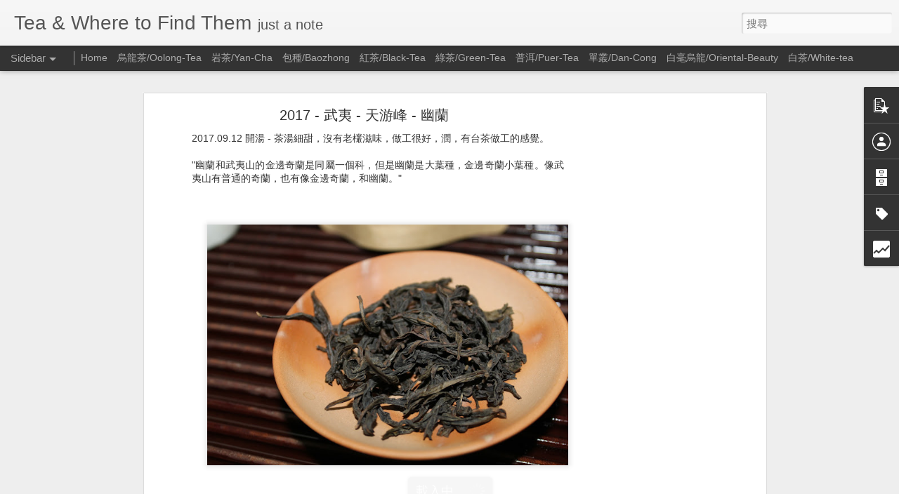

--- FILE ---
content_type: text/html; charset=UTF-8
request_url: http://tea.maple.tw/2017/09/2017_86.html
body_size: 5913
content:
<!DOCTYPE html>
<html class='v2' dir='ltr' lang='zh-HK' xmlns='http://www.w3.org/1999/xhtml' xmlns:b='http://www.google.com/2005/gml/b' xmlns:data='http://www.google.com/2005/gml/data' xmlns:expr='http://www.google.com/2005/gml/expr'>
<head>
<link href='https://www.blogger.com/static/v1/widgets/335934321-css_bundle_v2.css' rel='stylesheet' type='text/css'/>
<meta content='text/html; charset=UTF-8' http-equiv='Content-Type'/>
<meta content='blogger' name='generator'/>
<link href='http://tea.maple.tw/favicon.ico' rel='icon' type='image/x-icon'/>
<link href='http://tea.maple.tw/2017/09/2017_86.html' rel='canonical'/>
<link rel="alternate" type="application/atom+xml" title="Tea &amp; Where to Find Them - Atom" href="http://tea.maple.tw/feeds/posts/default" />
<link rel="alternate" type="application/rss+xml" title="Tea &amp; Where to Find Them - RSS" href="http://tea.maple.tw/feeds/posts/default?alt=rss" />
<link rel="service.post" type="application/atom+xml" title="Tea &amp; Where to Find Them - Atom" href="https://www.blogger.com/feeds/1183763061471243981/posts/default" />

<link rel="alternate" type="application/atom+xml" title="Tea &amp; Where to Find Them - Atom" href="http://tea.maple.tw/feeds/6282132596863812798/comments/default" />
<!--Can't find substitution for tag [blog.ieCssRetrofitLinks]-->
<link href='https://blogger.googleusercontent.com/img/b/R29vZ2xl/AVvXsEjoIu9mL9nNrpTHJ9EiOuQh9xLtcLbWad7CDvYPMjYca4C4his4BYiH0BnE0KKN3pFTECSV7wzxKpRnbEhIoD1fpzD6dE-1aXBZLo63P9T2iAfIgwxWgKG4doPgTJHHFDugdv-mkezTTgw/s640/2017-09-09+21.10.55+2017+%25E5%25A4%25A9%25E6%25B8%25B8+%25E5%25B9%25BD%25E8%2598%25AD.jpg' rel='image_src'/>
<meta content='http://tea.maple.tw/2017/09/2017_86.html' property='og:url'/>
<meta content='2017 - 武夷 - 天游峰 - 幽蘭' property='og:title'/>
<meta content='2017.09.12 開湯 - 茶湯細甜，沒有老欉滋味，做工很好，潤，有台茶做工的感覺。   &quot;幽蘭和武夷山的金邊奇蘭是同屬一個科，但是幽蘭是大葉種，金邊奇蘭小葉種。像武夷山有普通的奇蘭，也有像金邊奇蘭，和幽蘭。&quot;                         ' property='og:description'/>
<meta content='https://blogger.googleusercontent.com/img/b/R29vZ2xl/AVvXsEjoIu9mL9nNrpTHJ9EiOuQh9xLtcLbWad7CDvYPMjYca4C4his4BYiH0BnE0KKN3pFTECSV7wzxKpRnbEhIoD1fpzD6dE-1aXBZLo63P9T2iAfIgwxWgKG4doPgTJHHFDugdv-mkezTTgw/w1200-h630-p-k-no-nu/2017-09-09+21.10.55+2017+%25E5%25A4%25A9%25E6%25B8%25B8+%25E5%25B9%25BD%25E8%2598%25AD.jpg' property='og:image'/>
<title>Tea &amp; Where to Find Them: 2017 - 武夷 - 天游峰 - 幽蘭</title>
<meta content='!' name='fragment'/>
<meta content='dynamic' name='blogger-template'/>
<meta content='IE=9,chrome=1' http-equiv='X-UA-Compatible'/>
<meta content='initial-scale=1.0, maximum-scale=1.0, user-scalable=no, width=device-width' name='viewport'/>
<style id='page-skin-1' type='text/css'><!--
/*-----------------------------------------------
Blogger Template Style
Name: Dynamic Views
----------------------------------------------- */
/* Variable definitions
====================
<Variable name="keycolor" description="Main Color" type="color" default="#ffffff"
variants="#2b256f,#00b2b4,#4ba976,#696f00,#b38f00,#f07300,#d0422c,#f37a86,#7b5341"/>
<Group description="Page">
<Variable name="page.text.font" description="Font" type="font"
default="'Helvetica Neue Light', HelveticaNeue-Light, 'Helvetica Neue', Helvetica, Arial, sans-serif"/>
<Variable name="page.text.color" description="Text Color" type="color"
default="#333333" variants="#333333"/>
<Variable name="body.background.color" description="Background Color" type="color"
default="#EEEEEE"
variants="#dfdfea,#d9f4f4,#e4f2eb,#e9ead9,#f4eed9,#fdead9,#f8e3e0,#fdebed,#ebe5e3"/>
</Group>
<Variable name="body.background" description="Body Background" type="background"
color="#EEEEEE" default="$(color) none repeat scroll top left"/>
<Group description="Header">
<Variable name="header.background.color" description="Background Color" type="color"
default="#F3F3F3" variants="#F3F3F3"/>
</Group>
<Group description="Header Bar">
<Variable name="primary.color" description="Background Color" type="color"
default="#333333" variants="#2b256f,#00b2b4,#4ba976,#696f00,#b38f00,#f07300,#d0422c,#f37a86,#7b5341"/>
<Variable name="menu.font" description="Font" type="font"
default="'Helvetica Neue Light', HelveticaNeue-Light, 'Helvetica Neue', Helvetica, Arial, sans-serif"/>
<Variable name="menu.text.color" description="Text Color" type="color"
default="#FFFFFF" variants="#FFFFFF"/>
</Group>
<Group description="Links">
<Variable name="link.font" description="Link Text" type="font"
default="'Helvetica Neue Light', HelveticaNeue-Light, 'Helvetica Neue', Helvetica, Arial, sans-serif"/>
<Variable name="link.color" description="Link Color" type="color"
default="#009EB8"
variants="#2b256f,#00b2b4,#4ba976,#696f00,#b38f00,#f07300,#d0422c,#f37a86,#7b5341"/>
<Variable name="link.hover.color" description="Link Hover Color" type="color"
default="#009EB8"
variants="#2b256f,#00b2b4,#4ba976,#696f00,#b38f00,#f07300,#d0422c,#f37a86,#7b5341"/>
<Variable name="link.visited.color" description="Link Visited Color" type="color"
default="#009EB8"
variants="#2b256f,#00b2b4,#4ba976,#696f00,#b38f00,#f07300,#d0422c,#f37a86,#7b5341"/>
</Group>
<Group description="Blog Title">
<Variable name="blog.title.font" description="Font" type="font"
default="'Helvetica Neue Light', HelveticaNeue-Light, 'Helvetica Neue', Helvetica, Arial, sans-serif"/>
<Variable name="blog.title.color" description="Color" type="color"
default="#555555" variants="#555555"/>
</Group>
<Group description="Blog Description">
<Variable name="blog.description.font" description="Font" type="font"
default="'Helvetica Neue Light', HelveticaNeue-Light, 'Helvetica Neue', Helvetica, Arial, sans-serif"/>
<Variable name="blog.description.color" description="Color" type="color"
default="#555555" variants="#555555"/>
</Group>
<Group description="Post Title">
<Variable name="post.title.font" description="Font" type="font"
default="'Helvetica Neue Light', HelveticaNeue-Light, 'Helvetica Neue', Helvetica, Arial, sans-serif"/>
<Variable name="post.title.color" description="Color" type="color"
default="#333333" variants="#333333"/>
</Group>
<Group description="Date Ribbon">
<Variable name="ribbon.color" description="Color" type="color"
default="#666666" variants="#2b256f,#00b2b4,#4ba976,#696f00,#b38f00,#f07300,#d0422c,#f37a86,#7b5341"/>
<Variable name="ribbon.hover.color" description="Hover Color" type="color"
default="#AD3A2B" variants="#AD3A2B"/>
</Group>
<Variable name="blitzview" description="Initial view type" type="string" default="sidebar"/>
*/
/* BEGIN CUT */
{
"font:Text": "'Helvetica Neue Light', HelveticaNeue-Light, 'Helvetica Neue', Helvetica, Arial, sans-serif",
"color:Text": "#333333",
"image:Background": "#EEEEEE none repeat scroll top left",
"color:Background": "#EEEEEE",
"color:Header Background": "#F3F3F3",
"color:Primary": "#333333",
"color:Menu Text": "#FFFFFF",
"font:Menu": "'Helvetica Neue Light', HelveticaNeue-Light, 'Helvetica Neue', Helvetica, Arial, sans-serif",
"font:Link": "'Helvetica Neue Light', HelveticaNeue-Light, 'Helvetica Neue', Helvetica, Arial, sans-serif",
"color:Link": "#009EB8",
"color:Link Visited": "#009EB8",
"color:Link Hover": "#009EB8",
"font:Blog Title": "'Helvetica Neue Light', HelveticaNeue-Light, 'Helvetica Neue', Helvetica, Arial, sans-serif",
"color:Blog Title": "#555555",
"font:Blog Description": "'Helvetica Neue Light', HelveticaNeue-Light, 'Helvetica Neue', Helvetica, Arial, sans-serif",
"color:Blog Description": "#555555",
"font:Post Title": "'Helvetica Neue Light', HelveticaNeue-Light, 'Helvetica Neue', Helvetica, Arial, sans-serif",
"color:Post Title": "#333333",
"color:Ribbon": "#666666",
"color:Ribbon Hover": "#AD3A2B",
"view": "sidebar"
}
/* END CUT */

--></style>
<style id='template-skin-1' type='text/css'><!--
body {
min-width: 960px;
}
.column-center-outer {
margin-top: 46px;
}
.content-outer, .content-fauxcolumn-outer, .region-inner {
min-width: 960px;
max-width: 960px;
_width: 960px;
}
.main-inner .columns {
padding-left: 0;
padding-right: 310px;
}
.main-inner .fauxcolumn-center-outer {
left: 0;
right: 310px;
/* IE6 does not respect left and right together */
_width: expression(this.parentNode.offsetWidth -
parseInt("0") -
parseInt("310px") + 'px');
}
.main-inner .fauxcolumn-left-outer {
width: 0;
}
.main-inner .fauxcolumn-right-outer {
width: 310px;
}
.main-inner .column-left-outer {
width: 0;
right: 100%;
margin-left: -0;
}
.main-inner .column-right-outer {
width: 310px;
margin-right: -310px;
}
#layout {
min-width: 0;
}
#layout .content-outer {
min-width: 0;
width: 800px;
}
#layout .region-inner {
min-width: 0;
width: auto;
}
--></style>
<script src='//www.blogblog.com/dynamicviews/6e0d22adcfa5abea/js/thirdparty/jquery.js' type='text/javascript'></script>
<script src='//www.blogblog.com/dynamicviews/6e0d22adcfa5abea/js/thirdparty/jquery-mousewheel.js' type='text/javascript'></script>
<script src='//www.blogblog.com/dynamicviews/6e0d22adcfa5abea/js/common.js' type='text/javascript'></script>
<script src='//www.blogblog.com/dynamicviews/6e0d22adcfa5abea/js/languages/lang__zh_hk.js' type='text/javascript'></script>
<script src='//www.blogblog.com/dynamicviews/6e0d22adcfa5abea/js/sidebar.js' type='text/javascript'></script>
<script src='//www.blogblog.com/dynamicviews/6e0d22adcfa5abea/js/gadgets.js' type='text/javascript'></script>
<script src='//www.blogblog.com/dynamicviews/4224c15c4e7c9321/js/comments.js'></script>
<link href='https://www.blogger.com/dyn-css/authorization.css?targetBlogID=1183763061471243981&amp;zx=a240aa7c-9d78-4eed-b5bf-313339a1f188' media='none' onload='if(media!=&#39;all&#39;)media=&#39;all&#39;' rel='stylesheet'/><noscript><link href='https://www.blogger.com/dyn-css/authorization.css?targetBlogID=1183763061471243981&amp;zx=a240aa7c-9d78-4eed-b5bf-313339a1f188' rel='stylesheet'/></noscript>
<meta name='google-adsense-platform-account' content='ca-host-pub-1556223355139109'/>
<meta name='google-adsense-platform-domain' content='blogspot.com'/>

<!-- data-ad-client=ca-pub-1972013204549200 -->

</head>
<body>
<div class='content'>
<div class='content-outer'>
<div class='fauxborder-left content-fauxborder-left'>
<div class='content-inner'>
<div class='main-outer'>
<div class='fauxborder-left main-fauxborder-left'>
<div class='region-inner main-inner'>
<div class='columns fauxcolumns'>
<div class='column-center-outer'>
<div class='column-center-inner'>
<div class='main section' id='main'>
</div>
</div>
</div>
<div class='column-right-outer'>
<div class='column-right-inner'>
<aside>
<div class='sidebar section' id='sidebar-right-1'>
</div>
</aside>
</div>
</div>
<div style='clear: both'></div>
</div>
</div>
</div>
</div>
</div>
</div>
</div>
</div>
<script language='javascript' type='text/javascript'>
        window.onload = function() {
          blogger.ui().configure().view();
        };
      </script>

<script type="text/javascript" src="https://www.blogger.com/static/v1/widgets/2028843038-widgets.js"></script>
<script type='text/javascript'>
window['__wavt'] = 'AOuZoY7rTKnSwxfkek7LBw2enN5F1ir29Q:1769027852548';_WidgetManager._Init('//www.blogger.com/rearrange?blogID\x3d1183763061471243981','//tea.maple.tw/2017/09/2017_86.html','1183763061471243981');
_WidgetManager._SetDataContext([{'name': 'blog', 'data': {'blogId': '1183763061471243981', 'title': 'Tea \x26amp; Where to Find Them', 'url': 'http://tea.maple.tw/2017/09/2017_86.html', 'canonicalUrl': 'http://tea.maple.tw/2017/09/2017_86.html', 'homepageUrl': 'http://tea.maple.tw/', 'searchUrl': 'http://tea.maple.tw/search', 'canonicalHomepageUrl': 'http://tea.maple.tw/', 'blogspotFaviconUrl': 'http://tea.maple.tw/favicon.ico', 'bloggerUrl': 'https://www.blogger.com', 'hasCustomDomain': true, 'httpsEnabled': true, 'enabledCommentProfileImages': false, 'gPlusViewType': 'FILTERED_POSTMOD', 'adultContent': false, 'analyticsAccountNumber': '', 'encoding': 'UTF-8', 'locale': 'zh-HK', 'localeUnderscoreDelimited': 'zh_hk', 'languageDirection': 'ltr', 'isPrivate': false, 'isMobile': false, 'isMobileRequest': false, 'mobileClass': '', 'isPrivateBlog': false, 'isDynamicViewsAvailable': true, 'feedLinks': '\x3clink rel\x3d\x22alternate\x22 type\x3d\x22application/atom+xml\x22 title\x3d\x22Tea \x26amp; Where to Find Them - Atom\x22 href\x3d\x22http://tea.maple.tw/feeds/posts/default\x22 /\x3e\n\x3clink rel\x3d\x22alternate\x22 type\x3d\x22application/rss+xml\x22 title\x3d\x22Tea \x26amp; Where to Find Them - RSS\x22 href\x3d\x22http://tea.maple.tw/feeds/posts/default?alt\x3drss\x22 /\x3e\n\x3clink rel\x3d\x22service.post\x22 type\x3d\x22application/atom+xml\x22 title\x3d\x22Tea \x26amp; Where to Find Them - Atom\x22 href\x3d\x22https://www.blogger.com/feeds/1183763061471243981/posts/default\x22 /\x3e\n\n\x3clink rel\x3d\x22alternate\x22 type\x3d\x22application/atom+xml\x22 title\x3d\x22Tea \x26amp; Where to Find Them - Atom\x22 href\x3d\x22http://tea.maple.tw/feeds/6282132596863812798/comments/default\x22 /\x3e\n', 'meTag': '', 'adsenseClientId': 'ca-pub-1972013204549200', 'adsenseHostId': 'ca-host-pub-1556223355139109', 'adsenseHasAds': true, 'adsenseAutoAds': false, 'boqCommentIframeForm': true, 'loginRedirectParam': '', 'isGoogleEverywhereLinkTooltipEnabled': true, 'view': '', 'dynamicViewsCommentsSrc': '//www.blogblog.com/dynamicviews/4224c15c4e7c9321/js/comments.js', 'dynamicViewsScriptSrc': '//www.blogblog.com/dynamicviews/6e0d22adcfa5abea', 'plusOneApiSrc': 'https://apis.google.com/js/platform.js', 'disableGComments': true, 'interstitialAccepted': false, 'sharing': {'platforms': [{'name': '\u53d6\u5f97\u9023\u7d50', 'key': 'link', 'shareMessage': '\u53d6\u5f97\u9023\u7d50', 'target': ''}, {'name': 'Facebook', 'key': 'facebook', 'shareMessage': '\u5206\u4eab\u5230 Facebook', 'target': 'facebook'}, {'name': 'BlogThis\uff01', 'key': 'blogThis', 'shareMessage': 'BlogThis\uff01', 'target': 'blog'}, {'name': 'X', 'key': 'twitter', 'shareMessage': '\u5206\u4eab\u5230 X', 'target': 'twitter'}, {'name': 'Pinterest', 'key': 'pinterest', 'shareMessage': '\u5206\u4eab\u5230 Pinterest', 'target': 'pinterest'}, {'name': '\u96fb\u5b50\u90f5\u4ef6', 'key': 'email', 'shareMessage': '\u96fb\u5b50\u90f5\u4ef6', 'target': 'email'}], 'disableGooglePlus': true, 'googlePlusShareButtonWidth': 0, 'googlePlusBootstrap': '\x3cscript type\x3d\x22text/javascript\x22\x3ewindow.___gcfg \x3d {\x27lang\x27: \x27zh_HK\x27};\x3c/script\x3e'}, 'hasCustomJumpLinkMessage': true, 'jumpLinkMessage': 'Read/ More \xbb', 'pageType': 'item', 'postId': '6282132596863812798', 'postImageThumbnailUrl': 'https://blogger.googleusercontent.com/img/b/R29vZ2xl/AVvXsEjoIu9mL9nNrpTHJ9EiOuQh9xLtcLbWad7CDvYPMjYca4C4his4BYiH0BnE0KKN3pFTECSV7wzxKpRnbEhIoD1fpzD6dE-1aXBZLo63P9T2iAfIgwxWgKG4doPgTJHHFDugdv-mkezTTgw/s72-c/2017-09-09+21.10.55+2017+%25E5%25A4%25A9%25E6%25B8%25B8+%25E5%25B9%25BD%25E8%2598%25AD.jpg', 'postImageUrl': 'https://blogger.googleusercontent.com/img/b/R29vZ2xl/AVvXsEjoIu9mL9nNrpTHJ9EiOuQh9xLtcLbWad7CDvYPMjYca4C4his4BYiH0BnE0KKN3pFTECSV7wzxKpRnbEhIoD1fpzD6dE-1aXBZLo63P9T2iAfIgwxWgKG4doPgTJHHFDugdv-mkezTTgw/s640/2017-09-09+21.10.55+2017+%25E5%25A4%25A9%25E6%25B8%25B8+%25E5%25B9%25BD%25E8%2598%25AD.jpg', 'pageName': '2017 - \u6b66\u5937 - \u5929\u6e38\u5cf0 - \u5e7d\u862d', 'pageTitle': 'Tea \x26amp; Where to Find Them: 2017 - \u6b66\u5937 - \u5929\u6e38\u5cf0 - \u5e7d\u862d'}}, {'name': 'features', 'data': {}}, {'name': 'messages', 'data': {'edit': '\u7de8\u8f2f', 'linkCopiedToClipboard': '\u9023\u7d50\u5df2\u8907\u88fd\u5230\u526a\u8cbc\u7c3f\uff01', 'ok': '\u78ba\u5b9a', 'postLink': '\u6587\u7ae0\u9023\u7d50'}}, {'name': 'skin', 'data': {'vars': {'link_color': '#009EB8', 'post_title_color': '#333333', 'blog_description_font': '\x27Helvetica Neue Light\x27, HelveticaNeue-Light, \x27Helvetica Neue\x27, Helvetica, Arial, sans-serif', 'body_background_color': '#EEEEEE', 'ribbon_color': '#666666', 'body_background': '#EEEEEE none repeat scroll top left', 'blitzview': 'sidebar', 'link_visited_color': '#009EB8', 'link_hover_color': '#009EB8', 'header_background_color': '#F3F3F3', 'keycolor': '#ffffff', 'page_text_font': '\x27Helvetica Neue Light\x27, HelveticaNeue-Light, \x27Helvetica Neue\x27, Helvetica, Arial, sans-serif', 'blog_title_color': '#555555', 'ribbon_hover_color': '#AD3A2B', 'blog_title_font': '\x27Helvetica Neue Light\x27, HelveticaNeue-Light, \x27Helvetica Neue\x27, Helvetica, Arial, sans-serif', 'link_font': '\x27Helvetica Neue Light\x27, HelveticaNeue-Light, \x27Helvetica Neue\x27, Helvetica, Arial, sans-serif', 'menu_font': '\x27Helvetica Neue Light\x27, HelveticaNeue-Light, \x27Helvetica Neue\x27, Helvetica, Arial, sans-serif', 'primary_color': '#333333', 'page_text_color': '#333333', 'post_title_font': '\x27Helvetica Neue Light\x27, HelveticaNeue-Light, \x27Helvetica Neue\x27, Helvetica, Arial, sans-serif', 'blog_description_color': '#555555', 'menu_text_color': '#FFFFFF'}, 'override': '', 'url': 'custom'}}, {'name': 'template', 'data': {'name': 'custom', 'localizedName': '\u81ea\u8a02', 'isResponsive': false, 'isAlternateRendering': false, 'isCustom': true}}, {'name': 'view', 'data': {'classic': {'name': 'classic', 'url': '?view\x3dclassic'}, 'flipcard': {'name': 'flipcard', 'url': '?view\x3dflipcard'}, 'magazine': {'name': 'magazine', 'url': '?view\x3dmagazine'}, 'mosaic': {'name': 'mosaic', 'url': '?view\x3dmosaic'}, 'sidebar': {'name': 'sidebar', 'url': '?view\x3dsidebar'}, 'snapshot': {'name': 'snapshot', 'url': '?view\x3dsnapshot'}, 'timeslide': {'name': 'timeslide', 'url': '?view\x3dtimeslide'}, 'isMobile': false, 'title': '2017 - \u6b66\u5937 - \u5929\u6e38\u5cf0 - \u5e7d\u862d', 'description': '2017.09.12 \u958b\u6e6f - \u8336\u6e6f\u7d30\u751c\uff0c\u6c92\u6709\u8001\u6b09\u6ecb\u5473\uff0c\u505a\u5de5\u5f88\u597d\uff0c\u6f64\uff0c\u6709\u53f0\u8336\u505a\u5de5\u7684\u611f\u89ba\u3002   \x22\u5e7d\u862d\u548c\u6b66\u5937\u5c71\u7684\u91d1\u908a\u5947\u862d\u662f\u540c\u5c6c\u4e00\u500b\u79d1\uff0c\u4f46\u662f\u5e7d\u862d\u662f\u5927\u8449\u7a2e\uff0c\u91d1\u908a\u5947\u862d\u5c0f\u8449\u7a2e\u3002\u50cf\u6b66\u5937\u5c71\u6709\u666e\u901a\u7684\u5947\u862d\uff0c\u4e5f\u6709\u50cf\u91d1\u908a\u5947\u862d\uff0c\u548c\u5e7d\u862d\u3002\x22                         ', 'featuredImage': 'https://blogger.googleusercontent.com/img/b/R29vZ2xl/AVvXsEjoIu9mL9nNrpTHJ9EiOuQh9xLtcLbWad7CDvYPMjYca4C4his4BYiH0BnE0KKN3pFTECSV7wzxKpRnbEhIoD1fpzD6dE-1aXBZLo63P9T2iAfIgwxWgKG4doPgTJHHFDugdv-mkezTTgw/s640/2017-09-09+21.10.55+2017+%25E5%25A4%25A9%25E6%25B8%25B8+%25E5%25B9%25BD%25E8%2598%25AD.jpg', 'url': 'http://tea.maple.tw/2017/09/2017_86.html', 'type': 'item', 'isSingleItem': true, 'isMultipleItems': false, 'isError': false, 'isPage': false, 'isPost': true, 'isHomepage': false, 'isArchive': false, 'isLabelSearch': false, 'postId': 6282132596863812798}}]);
_WidgetManager._RegisterWidget('_BlogView', new _WidgetInfo('Blog1', 'main', document.getElementById('Blog1'), {'cmtInteractionsEnabled': false, 'lightboxEnabled': true, 'lightboxModuleUrl': 'https://www.blogger.com/static/v1/jsbin/3312286942-lbx__zh_hk.js', 'lightboxCssUrl': 'https://www.blogger.com/static/v1/v-css/828616780-lightbox_bundle.css'}, 'displayModeFull'));
_WidgetManager._RegisterWidget('_FeaturedPostView', new _WidgetInfo('FeaturedPost1', 'main', document.getElementById('FeaturedPost1'), {}, 'displayModeFull'));
_WidgetManager._RegisterWidget('_PopularPostsView', new _WidgetInfo('PopularPosts1', 'main', document.getElementById('PopularPosts1'), {}, 'displayModeFull'));
_WidgetManager._RegisterWidget('_HeaderView', new _WidgetInfo('Header1', 'sidebar-right-1', document.getElementById('Header1'), {}, 'displayModeFull'));
_WidgetManager._RegisterWidget('_BlogSearchView', new _WidgetInfo('BlogSearch1', 'sidebar-right-1', document.getElementById('BlogSearch1'), {}, 'displayModeFull'));
_WidgetManager._RegisterWidget('_PageListView', new _WidgetInfo('PageList1', 'sidebar-right-1', document.getElementById('PageList1'), {'title': '\u5206\u985e', 'links': [{'isCurrentPage': false, 'href': 'https://tea.maple.tw/', 'id': '0', 'title': 'Home'}, {'isCurrentPage': false, 'href': 'http://tea.maple.tw/search/label/oolong-tea?view\x3dtimeslide', 'title': '\u70cf\u9f8d\u8336/Oolong-Tea'}, {'isCurrentPage': false, 'href': 'http://tea.maple.tw/search/label/%E5%B2%A9%E8%8C%B6', 'title': '\u5ca9\u8336/Yan-Cha'}, {'isCurrentPage': false, 'href': 'http://tea.maple.tw/search/label/%E5%8C%85%E7%A8%AE%E8%8C%B6', 'title': '\u5305\u7a2e/Baozhong'}, {'isCurrentPage': false, 'href': 'http://tea.maple.tw/search/label/black-tea', 'title': '\u7d05\u8336/Black-Tea'}, {'isCurrentPage': false, 'href': 'http://tea.maple.tw/search/label/green-tea', 'title': '\u7da0\u8336/Green-Tea'}, {'isCurrentPage': false, 'href': 'http://tea.maple.tw/search/label/puer-tea', 'title': '\u666e\u6d31/Puer-Tea'}, {'isCurrentPage': false, 'href': 'http://tea.maple.tw/search/label/%E5%96%AE%E6%AC%89', 'title': '\u55ae\u53e2/Dan-Cong'}, {'isCurrentPage': false, 'href': 'http://tea.maple.tw/search/label/%E7%99%BD%E6%AF%AB%E7%83%8F%E9%BE%8D', 'title': '\u767d\u6beb\u70cf\u9f8d/Oriental-Beauty'}, {'isCurrentPage': false, 'href': 'https://tea.maple.tw/search/label/white-tea', 'title': '\u767d\u8336/White-tea'}], 'mobile': false, 'showPlaceholder': true, 'hasCurrentPage': false}, 'displayModeFull'));
_WidgetManager._RegisterWidget('_ProfileView', new _WidgetInfo('Profile1', 'sidebar-right-1', document.getElementById('Profile1'), {}, 'displayModeFull'));
_WidgetManager._RegisterWidget('_BlogArchiveView', new _WidgetInfo('BlogArchive1', 'sidebar-right-1', document.getElementById('BlogArchive1'), {'languageDirection': 'ltr', 'loadingMessage': '\u6b63\u5728\u8f09\u5165\u2026'}, 'displayModeFull'));
_WidgetManager._RegisterWidget('_LabelView', new _WidgetInfo('Label1', 'sidebar-right-1', document.getElementById('Label1'), {}, 'displayModeFull'));
_WidgetManager._RegisterWidget('_ReportAbuseView', new _WidgetInfo('ReportAbuse1', 'sidebar-right-1', document.getElementById('ReportAbuse1'), {}, 'displayModeFull'));
_WidgetManager._RegisterWidget('_BlogSearchView', new _WidgetInfo('BlogSearch2', 'sidebar-right-1', document.getElementById('BlogSearch2'), {}, 'displayModeFull'));
_WidgetManager._RegisterWidget('_StatsView', new _WidgetInfo('Stats1', 'sidebar-right-1', document.getElementById('Stats1'), {'title': '\u7e3d\u7db2\u9801\u6aa2\u8996\u6b21\u6578', 'showGraphicalCounter': false, 'showAnimatedCounter': true, 'showSparkline': true, 'statsUrl': '//tea.maple.tw/b/stats?style\x3dWHITE_TRANSPARENT\x26timeRange\x3dALL_TIME\x26token\x3dAPq4FmBZovBAbw_BFMjWIexHF84Iwz5kXOgZTwjEm_sSj748v81VcbDguz_nZuRcSNC_DB4yXkhbJ29Vv7nq8PxCrU5OOSX29g'}, 'displayModeFull'));
_WidgetManager._RegisterWidget('_NavbarView', new _WidgetInfo('Navbar1', 'sidebar-right-1', document.getElementById('Navbar1'), {}, 'displayModeFull'));
_WidgetManager._RegisterWidget('_AttributionView', new _WidgetInfo('Attribution1', 'sidebar-right-1', document.getElementById('Attribution1'), {}, 'displayModeFull'));
</script>
</body>
</html>

--- FILE ---
content_type: text/html; charset=UTF-8
request_url: http://tea.maple.tw/b/stats?style=WHITE_TRANSPARENT&timeRange=ALL_TIME&token=APq4FmAv_la6pRC7UErhaeClB1GSd9HtE91xDQXnwgWqhL43bKWu9kzIEiwcYTYKOdcNhin8f8LXgEaejpLcHlk7OcWu7i45Gg&v=0&action=initial&widgetId=Stats1&responseType=js
body_size: 243
content:
{"total":269018,"sparklineOptions":{"backgroundColor":{"fillOpacity":0.1,"fill":"#ffffff"},"series":[{"areaOpacity":0.3,"color":"#fff"}]},"sparklineData":[[0,2],[1,2],[2,61],[3,3],[4,8],[5,6],[6,5],[7,1],[8,1],[9,2],[10,4],[11,7],[12,11],[13,4],[14,6],[15,2],[16,3],[17,2],[18,1],[19,1],[20,5],[21,2],[22,1],[23,2],[24,3],[25,2],[26,2],[27,34],[28,100],[29,6]],"nextTickMs":3600000}

--- FILE ---
content_type: text/html; charset=UTF-8
request_url: http://tea.maple.tw/b/stats?style=WHITE_TRANSPARENT&timeRange=ALL_TIME&token=APq4FmBXWQhYdv2rnHSJIw0XZeclNpHTcO4GqNDUds7kSa7vUktzd6xCcSp5IDJnx1x_1h4wLwVGhHiX90DgcP2u2j8CnBbJkQ&v=0&action=initial&widgetId=Stats1&responseType=js
body_size: 243
content:
{"total":269018,"sparklineOptions":{"backgroundColor":{"fillOpacity":0.1,"fill":"#ffffff"},"series":[{"areaOpacity":0.3,"color":"#fff"}]},"sparklineData":[[0,2],[1,2],[2,61],[3,3],[4,8],[5,6],[6,5],[7,1],[8,1],[9,2],[10,4],[11,7],[12,11],[13,4],[14,6],[15,2],[16,3],[17,2],[18,1],[19,1],[20,5],[21,2],[22,1],[23,2],[24,3],[25,2],[26,2],[27,34],[28,100],[29,6]],"nextTickMs":3600000}

--- FILE ---
content_type: text/html; charset=UTF-8
request_url: http://tea.maple.tw/2022/07/202204.html?dynamicviews=1&v=0
body_size: 5573
content:
<!DOCTYPE html>
<html class='v2' dir='ltr' lang='zh-HK' xmlns='http://www.w3.org/1999/xhtml' xmlns:b='http://www.google.com/2005/gml/b' xmlns:data='http://www.google.com/2005/gml/data' xmlns:expr='http://www.google.com/2005/gml/expr'>
<head>
<link href='https://www.blogger.com/static/v1/widgets/335934321-css_bundle_v2.css' rel='stylesheet' type='text/css'/>
<meta content='text/html; charset=UTF-8' http-equiv='Content-Type'/>
<meta content='blogger' name='generator'/>
<link href='http://tea.maple.tw/favicon.ico' rel='icon' type='image/x-icon'/>
<link href='http://tea.maple.tw/2022/07/202204.html' rel='canonical'/>
<link rel="alternate" type="application/atom+xml" title="Tea &amp; Where to Find Them - Atom" href="http://tea.maple.tw/feeds/posts/default" />
<link rel="alternate" type="application/rss+xml" title="Tea &amp; Where to Find Them - RSS" href="http://tea.maple.tw/feeds/posts/default?alt=rss" />
<link rel="service.post" type="application/atom+xml" title="Tea &amp; Where to Find Them - Atom" href="https://www.blogger.com/feeds/1183763061471243981/posts/default" />

<link rel="alternate" type="application/atom+xml" title="Tea &amp; Where to Find Them - Atom" href="http://tea.maple.tw/feeds/5725677784491391466/comments/default" />
<!--Can't find substitution for tag [blog.ieCssRetrofitLinks]-->
<link href='https://blogger.googleusercontent.com/img/b/R29vZ2xl/AVvXsEipCoVb29QmyFykjAo176p8XCKkdiIxkmWPCPWOwagVwGmuTxItYvrrNA_Nj1ZiK5UzMeoFhWV_Nt7aarXL37fF8O4mvl8vUSm-AauxdLgyyZ-xhh7rV4wCsPQ-b5NRK6m3Mw6sYSi5iAGZGBgCVfxaL6OWdLxu0T6FyKUNDtFlfjPyvXAYLrQ7lkB_/s600/3D568634-5DCD-4974-A826-06BD4519B66A.jpg' rel='image_src'/>
<meta content='http://tea.maple.tw/2022/07/202204.html' property='og:url'/>
<meta content='2022.04 - 穀雨 - 桃園 - 鐵觀音種 - 包種' property='og:title'/>
<meta content='2022.04.27 - JiaoBanShan TGY Baozhong  TGY (TieGuanYin) is a cultivar that requires a lot of care, both in the farm and during the withering...' property='og:description'/>
<meta content='https://blogger.googleusercontent.com/img/b/R29vZ2xl/AVvXsEipCoVb29QmyFykjAo176p8XCKkdiIxkmWPCPWOwagVwGmuTxItYvrrNA_Nj1ZiK5UzMeoFhWV_Nt7aarXL37fF8O4mvl8vUSm-AauxdLgyyZ-xhh7rV4wCsPQ-b5NRK6m3Mw6sYSi5iAGZGBgCVfxaL6OWdLxu0T6FyKUNDtFlfjPyvXAYLrQ7lkB_/w1200-h630-p-k-no-nu/3D568634-5DCD-4974-A826-06BD4519B66A.jpg' property='og:image'/>
<title>Tea &amp; Where to Find Them: 2022.04 - 穀雨 - 桃園 - 鐵觀音種 - 包種</title>
<meta content='!' name='fragment'/>
<meta content='dynamic' name='blogger-template'/>
<meta content='IE=9,chrome=1' http-equiv='X-UA-Compatible'/>
<meta content='initial-scale=1.0, maximum-scale=1.0, user-scalable=no, width=device-width' name='viewport'/>
<style id='page-skin-1' type='text/css'><!--
/*-----------------------------------------------
Blogger Template Style
Name: Dynamic Views
----------------------------------------------- */
/* Variable definitions
====================
<Variable name="keycolor" description="Main Color" type="color" default="#ffffff"
variants="#2b256f,#00b2b4,#4ba976,#696f00,#b38f00,#f07300,#d0422c,#f37a86,#7b5341"/>
<Group description="Page">
<Variable name="page.text.font" description="Font" type="font"
default="'Helvetica Neue Light', HelveticaNeue-Light, 'Helvetica Neue', Helvetica, Arial, sans-serif"/>
<Variable name="page.text.color" description="Text Color" type="color"
default="#333333" variants="#333333"/>
<Variable name="body.background.color" description="Background Color" type="color"
default="#EEEEEE"
variants="#dfdfea,#d9f4f4,#e4f2eb,#e9ead9,#f4eed9,#fdead9,#f8e3e0,#fdebed,#ebe5e3"/>
</Group>
<Variable name="body.background" description="Body Background" type="background"
color="#EEEEEE" default="$(color) none repeat scroll top left"/>
<Group description="Header">
<Variable name="header.background.color" description="Background Color" type="color"
default="#F3F3F3" variants="#F3F3F3"/>
</Group>
<Group description="Header Bar">
<Variable name="primary.color" description="Background Color" type="color"
default="#333333" variants="#2b256f,#00b2b4,#4ba976,#696f00,#b38f00,#f07300,#d0422c,#f37a86,#7b5341"/>
<Variable name="menu.font" description="Font" type="font"
default="'Helvetica Neue Light', HelveticaNeue-Light, 'Helvetica Neue', Helvetica, Arial, sans-serif"/>
<Variable name="menu.text.color" description="Text Color" type="color"
default="#FFFFFF" variants="#FFFFFF"/>
</Group>
<Group description="Links">
<Variable name="link.font" description="Link Text" type="font"
default="'Helvetica Neue Light', HelveticaNeue-Light, 'Helvetica Neue', Helvetica, Arial, sans-serif"/>
<Variable name="link.color" description="Link Color" type="color"
default="#009EB8"
variants="#2b256f,#00b2b4,#4ba976,#696f00,#b38f00,#f07300,#d0422c,#f37a86,#7b5341"/>
<Variable name="link.hover.color" description="Link Hover Color" type="color"
default="#009EB8"
variants="#2b256f,#00b2b4,#4ba976,#696f00,#b38f00,#f07300,#d0422c,#f37a86,#7b5341"/>
<Variable name="link.visited.color" description="Link Visited Color" type="color"
default="#009EB8"
variants="#2b256f,#00b2b4,#4ba976,#696f00,#b38f00,#f07300,#d0422c,#f37a86,#7b5341"/>
</Group>
<Group description="Blog Title">
<Variable name="blog.title.font" description="Font" type="font"
default="'Helvetica Neue Light', HelveticaNeue-Light, 'Helvetica Neue', Helvetica, Arial, sans-serif"/>
<Variable name="blog.title.color" description="Color" type="color"
default="#555555" variants="#555555"/>
</Group>
<Group description="Blog Description">
<Variable name="blog.description.font" description="Font" type="font"
default="'Helvetica Neue Light', HelveticaNeue-Light, 'Helvetica Neue', Helvetica, Arial, sans-serif"/>
<Variable name="blog.description.color" description="Color" type="color"
default="#555555" variants="#555555"/>
</Group>
<Group description="Post Title">
<Variable name="post.title.font" description="Font" type="font"
default="'Helvetica Neue Light', HelveticaNeue-Light, 'Helvetica Neue', Helvetica, Arial, sans-serif"/>
<Variable name="post.title.color" description="Color" type="color"
default="#333333" variants="#333333"/>
</Group>
<Group description="Date Ribbon">
<Variable name="ribbon.color" description="Color" type="color"
default="#666666" variants="#2b256f,#00b2b4,#4ba976,#696f00,#b38f00,#f07300,#d0422c,#f37a86,#7b5341"/>
<Variable name="ribbon.hover.color" description="Hover Color" type="color"
default="#AD3A2B" variants="#AD3A2B"/>
</Group>
<Variable name="blitzview" description="Initial view type" type="string" default="sidebar"/>
*/
/* BEGIN CUT */
{
"font:Text": "'Helvetica Neue Light', HelveticaNeue-Light, 'Helvetica Neue', Helvetica, Arial, sans-serif",
"color:Text": "#333333",
"image:Background": "#EEEEEE none repeat scroll top left",
"color:Background": "#EEEEEE",
"color:Header Background": "#F3F3F3",
"color:Primary": "#333333",
"color:Menu Text": "#FFFFFF",
"font:Menu": "'Helvetica Neue Light', HelveticaNeue-Light, 'Helvetica Neue', Helvetica, Arial, sans-serif",
"font:Link": "'Helvetica Neue Light', HelveticaNeue-Light, 'Helvetica Neue', Helvetica, Arial, sans-serif",
"color:Link": "#009EB8",
"color:Link Visited": "#009EB8",
"color:Link Hover": "#009EB8",
"font:Blog Title": "'Helvetica Neue Light', HelveticaNeue-Light, 'Helvetica Neue', Helvetica, Arial, sans-serif",
"color:Blog Title": "#555555",
"font:Blog Description": "'Helvetica Neue Light', HelveticaNeue-Light, 'Helvetica Neue', Helvetica, Arial, sans-serif",
"color:Blog Description": "#555555",
"font:Post Title": "'Helvetica Neue Light', HelveticaNeue-Light, 'Helvetica Neue', Helvetica, Arial, sans-serif",
"color:Post Title": "#333333",
"color:Ribbon": "#666666",
"color:Ribbon Hover": "#AD3A2B",
"view": "sidebar"
}
/* END CUT */

--></style>
<style id='template-skin-1' type='text/css'><!--
body {
min-width: 960px;
}
.column-center-outer {
margin-top: 46px;
}
.content-outer, .content-fauxcolumn-outer, .region-inner {
min-width: 960px;
max-width: 960px;
_width: 960px;
}
.main-inner .columns {
padding-left: 0;
padding-right: 310px;
}
.main-inner .fauxcolumn-center-outer {
left: 0;
right: 310px;
/* IE6 does not respect left and right together */
_width: expression(this.parentNode.offsetWidth -
parseInt("0") -
parseInt("310px") + 'px');
}
.main-inner .fauxcolumn-left-outer {
width: 0;
}
.main-inner .fauxcolumn-right-outer {
width: 310px;
}
.main-inner .column-left-outer {
width: 0;
right: 100%;
margin-left: -0;
}
.main-inner .column-right-outer {
width: 310px;
margin-right: -310px;
}
#layout {
min-width: 0;
}
#layout .content-outer {
min-width: 0;
width: 800px;
}
#layout .region-inner {
min-width: 0;
width: auto;
}
--></style>
<script src='//www.blogblog.com/dynamicviews/6e0d22adcfa5abea/js/thirdparty/jquery.js' type='text/javascript'></script>
<script src='//www.blogblog.com/dynamicviews/6e0d22adcfa5abea/js/thirdparty/jquery-mousewheel.js' type='text/javascript'></script>
<script src='//www.blogblog.com/dynamicviews/6e0d22adcfa5abea/js/common.js' type='text/javascript'></script>
<script src='//www.blogblog.com/dynamicviews/6e0d22adcfa5abea/js/languages/lang__zh_hk.js' type='text/javascript'></script>
<script src='//www.blogblog.com/dynamicviews/6e0d22adcfa5abea/js/sidebar.js' type='text/javascript'></script>
<script src='//www.blogblog.com/dynamicviews/6e0d22adcfa5abea/js/gadgets.js' type='text/javascript'></script>
<script src='//www.blogblog.com/dynamicviews/4224c15c4e7c9321/js/comments.js'></script>
<link href='https://www.blogger.com/dyn-css/authorization.css?targetBlogID=1183763061471243981&amp;zx=a240aa7c-9d78-4eed-b5bf-313339a1f188' media='none' onload='if(media!=&#39;all&#39;)media=&#39;all&#39;' rel='stylesheet'/><noscript><link href='https://www.blogger.com/dyn-css/authorization.css?targetBlogID=1183763061471243981&amp;zx=a240aa7c-9d78-4eed-b5bf-313339a1f188' rel='stylesheet'/></noscript>
<meta name='google-adsense-platform-account' content='ca-host-pub-1556223355139109'/>
<meta name='google-adsense-platform-domain' content='blogspot.com'/>

<!-- data-ad-client=ca-pub-1972013204549200 -->

</head>
<body>
<div class='content'>
<div class='content-outer'>
<div class='fauxborder-left content-fauxborder-left'>
<div class='content-inner'>
<div class='main-outer'>
<div class='fauxborder-left main-fauxborder-left'>
<div class='region-inner main-inner'>
<div class='columns fauxcolumns'>
<div class='column-center-outer'>
<div class='column-center-inner'>
<div class='main section' id='main'>
</div>
</div>
</div>
<div class='column-right-outer'>
<div class='column-right-inner'>
<aside>
<div class='sidebar section' id='sidebar-right-1'>
</div>
</aside>
</div>
</div>
<div style='clear: both'></div>
</div>
</div>
</div>
</div>
</div>
</div>
</div>
</div>
<script language='javascript' type='text/javascript'>
        window.onload = function() {
          blogger.ui().configure().view();
        };
      </script>

<script type="text/javascript" src="https://www.blogger.com/static/v1/widgets/2028843038-widgets.js"></script>
<script type='text/javascript'>
window['__wavt'] = 'AOuZoY6U_Z4Fdfim9byfz7sPulmWPFZGHw:1769027856964';_WidgetManager._Init('//www.blogger.com/rearrange?blogID\x3d1183763061471243981','//tea.maple.tw/2022/07/202204.html','1183763061471243981');
_WidgetManager._SetDataContext([{'name': 'blog', 'data': {'blogId': '1183763061471243981', 'title': 'Tea \x26amp; Where to Find Them', 'url': 'http://tea.maple.tw/2022/07/202204.html', 'canonicalUrl': 'http://tea.maple.tw/2022/07/202204.html', 'homepageUrl': 'http://tea.maple.tw/', 'searchUrl': 'http://tea.maple.tw/search', 'canonicalHomepageUrl': 'http://tea.maple.tw/', 'blogspotFaviconUrl': 'http://tea.maple.tw/favicon.ico', 'bloggerUrl': 'https://www.blogger.com', 'hasCustomDomain': true, 'httpsEnabled': true, 'enabledCommentProfileImages': false, 'gPlusViewType': 'FILTERED_POSTMOD', 'adultContent': false, 'analyticsAccountNumber': '', 'encoding': 'UTF-8', 'locale': 'zh-HK', 'localeUnderscoreDelimited': 'zh_hk', 'languageDirection': 'ltr', 'isPrivate': false, 'isMobile': false, 'isMobileRequest': false, 'mobileClass': '', 'isPrivateBlog': false, 'isDynamicViewsAvailable': true, 'feedLinks': '\x3clink rel\x3d\x22alternate\x22 type\x3d\x22application/atom+xml\x22 title\x3d\x22Tea \x26amp; Where to Find Them - Atom\x22 href\x3d\x22http://tea.maple.tw/feeds/posts/default\x22 /\x3e\n\x3clink rel\x3d\x22alternate\x22 type\x3d\x22application/rss+xml\x22 title\x3d\x22Tea \x26amp; Where to Find Them - RSS\x22 href\x3d\x22http://tea.maple.tw/feeds/posts/default?alt\x3drss\x22 /\x3e\n\x3clink rel\x3d\x22service.post\x22 type\x3d\x22application/atom+xml\x22 title\x3d\x22Tea \x26amp; Where to Find Them - Atom\x22 href\x3d\x22https://www.blogger.com/feeds/1183763061471243981/posts/default\x22 /\x3e\n\n\x3clink rel\x3d\x22alternate\x22 type\x3d\x22application/atom+xml\x22 title\x3d\x22Tea \x26amp; Where to Find Them - Atom\x22 href\x3d\x22http://tea.maple.tw/feeds/5725677784491391466/comments/default\x22 /\x3e\n', 'meTag': '', 'adsenseClientId': 'ca-pub-1972013204549200', 'adsenseHostId': 'ca-host-pub-1556223355139109', 'adsenseHasAds': true, 'adsenseAutoAds': false, 'boqCommentIframeForm': true, 'loginRedirectParam': '', 'isGoogleEverywhereLinkTooltipEnabled': true, 'view': '', 'dynamicViewsCommentsSrc': '//www.blogblog.com/dynamicviews/4224c15c4e7c9321/js/comments.js', 'dynamicViewsScriptSrc': '//www.blogblog.com/dynamicviews/6e0d22adcfa5abea', 'plusOneApiSrc': 'https://apis.google.com/js/platform.js', 'disableGComments': true, 'interstitialAccepted': false, 'sharing': {'platforms': [{'name': '\u53d6\u5f97\u9023\u7d50', 'key': 'link', 'shareMessage': '\u53d6\u5f97\u9023\u7d50', 'target': ''}, {'name': 'Facebook', 'key': 'facebook', 'shareMessage': '\u5206\u4eab\u5230 Facebook', 'target': 'facebook'}, {'name': 'BlogThis\uff01', 'key': 'blogThis', 'shareMessage': 'BlogThis\uff01', 'target': 'blog'}, {'name': 'X', 'key': 'twitter', 'shareMessage': '\u5206\u4eab\u5230 X', 'target': 'twitter'}, {'name': 'Pinterest', 'key': 'pinterest', 'shareMessage': '\u5206\u4eab\u5230 Pinterest', 'target': 'pinterest'}, {'name': '\u96fb\u5b50\u90f5\u4ef6', 'key': 'email', 'shareMessage': '\u96fb\u5b50\u90f5\u4ef6', 'target': 'email'}], 'disableGooglePlus': true, 'googlePlusShareButtonWidth': 0, 'googlePlusBootstrap': '\x3cscript type\x3d\x22text/javascript\x22\x3ewindow.___gcfg \x3d {\x27lang\x27: \x27zh_HK\x27};\x3c/script\x3e'}, 'hasCustomJumpLinkMessage': true, 'jumpLinkMessage': 'Read/ More \xbb', 'pageType': 'item', 'postId': '5725677784491391466', 'postImageThumbnailUrl': 'https://blogger.googleusercontent.com/img/b/R29vZ2xl/AVvXsEipCoVb29QmyFykjAo176p8XCKkdiIxkmWPCPWOwagVwGmuTxItYvrrNA_Nj1ZiK5UzMeoFhWV_Nt7aarXL37fF8O4mvl8vUSm-AauxdLgyyZ-xhh7rV4wCsPQ-b5NRK6m3Mw6sYSi5iAGZGBgCVfxaL6OWdLxu0T6FyKUNDtFlfjPyvXAYLrQ7lkB_/s72-c/3D568634-5DCD-4974-A826-06BD4519B66A.jpg', 'postImageUrl': 'https://blogger.googleusercontent.com/img/b/R29vZ2xl/AVvXsEipCoVb29QmyFykjAo176p8XCKkdiIxkmWPCPWOwagVwGmuTxItYvrrNA_Nj1ZiK5UzMeoFhWV_Nt7aarXL37fF8O4mvl8vUSm-AauxdLgyyZ-xhh7rV4wCsPQ-b5NRK6m3Mw6sYSi5iAGZGBgCVfxaL6OWdLxu0T6FyKUNDtFlfjPyvXAYLrQ7lkB_/s600/3D568634-5DCD-4974-A826-06BD4519B66A.jpg', 'pageName': '2022.04 - \u7a40\u96e8 - \u6843\u5712 - \u9435\u89c0\u97f3\u7a2e - \u5305\u7a2e', 'pageTitle': 'Tea \x26amp; Where to Find Them: 2022.04 - \u7a40\u96e8 - \u6843\u5712 - \u9435\u89c0\u97f3\u7a2e - \u5305\u7a2e'}}, {'name': 'features', 'data': {}}, {'name': 'messages', 'data': {'edit': '\u7de8\u8f2f', 'linkCopiedToClipboard': '\u9023\u7d50\u5df2\u8907\u88fd\u5230\u526a\u8cbc\u7c3f\uff01', 'ok': '\u78ba\u5b9a', 'postLink': '\u6587\u7ae0\u9023\u7d50'}}, {'name': 'skin', 'data': {'vars': {'link_color': '#009EB8', 'post_title_color': '#333333', 'blog_description_font': '\x27Helvetica Neue Light\x27, HelveticaNeue-Light, \x27Helvetica Neue\x27, Helvetica, Arial, sans-serif', 'body_background_color': '#EEEEEE', 'ribbon_color': '#666666', 'body_background': '#EEEEEE none repeat scroll top left', 'blitzview': 'sidebar', 'link_visited_color': '#009EB8', 'link_hover_color': '#009EB8', 'header_background_color': '#F3F3F3', 'keycolor': '#ffffff', 'page_text_font': '\x27Helvetica Neue Light\x27, HelveticaNeue-Light, \x27Helvetica Neue\x27, Helvetica, Arial, sans-serif', 'blog_title_color': '#555555', 'ribbon_hover_color': '#AD3A2B', 'blog_title_font': '\x27Helvetica Neue Light\x27, HelveticaNeue-Light, \x27Helvetica Neue\x27, Helvetica, Arial, sans-serif', 'link_font': '\x27Helvetica Neue Light\x27, HelveticaNeue-Light, \x27Helvetica Neue\x27, Helvetica, Arial, sans-serif', 'menu_font': '\x27Helvetica Neue Light\x27, HelveticaNeue-Light, \x27Helvetica Neue\x27, Helvetica, Arial, sans-serif', 'primary_color': '#333333', 'page_text_color': '#333333', 'post_title_font': '\x27Helvetica Neue Light\x27, HelveticaNeue-Light, \x27Helvetica Neue\x27, Helvetica, Arial, sans-serif', 'blog_description_color': '#555555', 'menu_text_color': '#FFFFFF'}, 'override': '', 'url': 'custom'}}, {'name': 'template', 'data': {'name': 'custom', 'localizedName': '\u81ea\u8a02', 'isResponsive': false, 'isAlternateRendering': false, 'isCustom': true}}, {'name': 'view', 'data': {'classic': {'name': 'classic', 'url': '?view\x3dclassic'}, 'flipcard': {'name': 'flipcard', 'url': '?view\x3dflipcard'}, 'magazine': {'name': 'magazine', 'url': '?view\x3dmagazine'}, 'mosaic': {'name': 'mosaic', 'url': '?view\x3dmosaic'}, 'sidebar': {'name': 'sidebar', 'url': '?view\x3dsidebar'}, 'snapshot': {'name': 'snapshot', 'url': '?view\x3dsnapshot'}, 'timeslide': {'name': 'timeslide', 'url': '?view\x3dtimeslide'}, 'isMobile': false, 'title': '2022.04 - \u7a40\u96e8 - \u6843\u5712 - \u9435\u89c0\u97f3\u7a2e - \u5305\u7a2e', 'description': '2022.04.27 - JiaoBanShan TGY Baozhong  TGY (TieGuanYin) is a cultivar that requires a lot of care, both in the farm and during the withering...', 'featuredImage': 'https://blogger.googleusercontent.com/img/b/R29vZ2xl/AVvXsEipCoVb29QmyFykjAo176p8XCKkdiIxkmWPCPWOwagVwGmuTxItYvrrNA_Nj1ZiK5UzMeoFhWV_Nt7aarXL37fF8O4mvl8vUSm-AauxdLgyyZ-xhh7rV4wCsPQ-b5NRK6m3Mw6sYSi5iAGZGBgCVfxaL6OWdLxu0T6FyKUNDtFlfjPyvXAYLrQ7lkB_/s600/3D568634-5DCD-4974-A826-06BD4519B66A.jpg', 'url': 'http://tea.maple.tw/2022/07/202204.html', 'type': 'item', 'isSingleItem': true, 'isMultipleItems': false, 'isError': false, 'isPage': false, 'isPost': true, 'isHomepage': false, 'isArchive': false, 'isLabelSearch': false, 'postId': 5725677784491391466}}]);
_WidgetManager._RegisterWidget('_BlogView', new _WidgetInfo('Blog1', 'main', document.getElementById('Blog1'), {'cmtInteractionsEnabled': false, 'lightboxEnabled': true, 'lightboxModuleUrl': 'https://www.blogger.com/static/v1/jsbin/3312286942-lbx__zh_hk.js', 'lightboxCssUrl': 'https://www.blogger.com/static/v1/v-css/828616780-lightbox_bundle.css'}, 'displayModeFull'));
_WidgetManager._RegisterWidget('_FeaturedPostView', new _WidgetInfo('FeaturedPost1', 'main', document.getElementById('FeaturedPost1'), {}, 'displayModeFull'));
_WidgetManager._RegisterWidget('_PopularPostsView', new _WidgetInfo('PopularPosts1', 'main', document.getElementById('PopularPosts1'), {}, 'displayModeFull'));
_WidgetManager._RegisterWidget('_HeaderView', new _WidgetInfo('Header1', 'sidebar-right-1', document.getElementById('Header1'), {}, 'displayModeFull'));
_WidgetManager._RegisterWidget('_BlogSearchView', new _WidgetInfo('BlogSearch1', 'sidebar-right-1', document.getElementById('BlogSearch1'), {}, 'displayModeFull'));
_WidgetManager._RegisterWidget('_PageListView', new _WidgetInfo('PageList1', 'sidebar-right-1', document.getElementById('PageList1'), {'title': '\u5206\u985e', 'links': [{'isCurrentPage': false, 'href': 'https://tea.maple.tw/', 'id': '0', 'title': 'Home'}, {'isCurrentPage': false, 'href': 'http://tea.maple.tw/search/label/oolong-tea?view\x3dtimeslide', 'title': '\u70cf\u9f8d\u8336/Oolong-Tea'}, {'isCurrentPage': false, 'href': 'http://tea.maple.tw/search/label/%E5%B2%A9%E8%8C%B6', 'title': '\u5ca9\u8336/Yan-Cha'}, {'isCurrentPage': false, 'href': 'http://tea.maple.tw/search/label/%E5%8C%85%E7%A8%AE%E8%8C%B6', 'title': '\u5305\u7a2e/Baozhong'}, {'isCurrentPage': false, 'href': 'http://tea.maple.tw/search/label/black-tea', 'title': '\u7d05\u8336/Black-Tea'}, {'isCurrentPage': false, 'href': 'http://tea.maple.tw/search/label/green-tea', 'title': '\u7da0\u8336/Green-Tea'}, {'isCurrentPage': false, 'href': 'http://tea.maple.tw/search/label/puer-tea', 'title': '\u666e\u6d31/Puer-Tea'}, {'isCurrentPage': false, 'href': 'http://tea.maple.tw/search/label/%E5%96%AE%E6%AC%89', 'title': '\u55ae\u53e2/Dan-Cong'}, {'isCurrentPage': false, 'href': 'http://tea.maple.tw/search/label/%E7%99%BD%E6%AF%AB%E7%83%8F%E9%BE%8D', 'title': '\u767d\u6beb\u70cf\u9f8d/Oriental-Beauty'}, {'isCurrentPage': false, 'href': 'https://tea.maple.tw/search/label/white-tea', 'title': '\u767d\u8336/White-tea'}], 'mobile': false, 'showPlaceholder': true, 'hasCurrentPage': false}, 'displayModeFull'));
_WidgetManager._RegisterWidget('_ProfileView', new _WidgetInfo('Profile1', 'sidebar-right-1', document.getElementById('Profile1'), {}, 'displayModeFull'));
_WidgetManager._RegisterWidget('_BlogArchiveView', new _WidgetInfo('BlogArchive1', 'sidebar-right-1', document.getElementById('BlogArchive1'), {'languageDirection': 'ltr', 'loadingMessage': '\u6b63\u5728\u8f09\u5165\u2026'}, 'displayModeFull'));
_WidgetManager._RegisterWidget('_LabelView', new _WidgetInfo('Label1', 'sidebar-right-1', document.getElementById('Label1'), {}, 'displayModeFull'));
_WidgetManager._RegisterWidget('_ReportAbuseView', new _WidgetInfo('ReportAbuse1', 'sidebar-right-1', document.getElementById('ReportAbuse1'), {}, 'displayModeFull'));
_WidgetManager._RegisterWidget('_BlogSearchView', new _WidgetInfo('BlogSearch2', 'sidebar-right-1', document.getElementById('BlogSearch2'), {}, 'displayModeFull'));
_WidgetManager._RegisterWidget('_StatsView', new _WidgetInfo('Stats1', 'sidebar-right-1', document.getElementById('Stats1'), {'title': '\u7e3d\u7db2\u9801\u6aa2\u8996\u6b21\u6578', 'showGraphicalCounter': false, 'showAnimatedCounter': true, 'showSparkline': true, 'statsUrl': '//tea.maple.tw/b/stats?style\x3dWHITE_TRANSPARENT\x26timeRange\x3dALL_TIME\x26token\x3dAPq4FmCy-v-KQU4U6Y8zNKje-HGrtXW-7OBvSYvnRBqRFhY_L8PvMKcQnCj7YUG_BxPA8PXAZPauvl19oARCwDsmWq2KAPvulw'}, 'displayModeFull'));
_WidgetManager._RegisterWidget('_NavbarView', new _WidgetInfo('Navbar1', 'sidebar-right-1', document.getElementById('Navbar1'), {}, 'displayModeFull'));
_WidgetManager._RegisterWidget('_AttributionView', new _WidgetInfo('Attribution1', 'sidebar-right-1', document.getElementById('Attribution1'), {}, 'displayModeFull'));
</script>
</body>
</html>

--- FILE ---
content_type: text/html; charset=utf-8
request_url: https://www.google.com/recaptcha/api2/aframe
body_size: 267
content:
<!DOCTYPE HTML><html><head><meta http-equiv="content-type" content="text/html; charset=UTF-8"></head><body><script nonce="fFASy_1Tu5C3TiGRcf7jfQ">/** Anti-fraud and anti-abuse applications only. See google.com/recaptcha */ try{var clients={'sodar':'https://pagead2.googlesyndication.com/pagead/sodar?'};window.addEventListener("message",function(a){try{if(a.source===window.parent){var b=JSON.parse(a.data);var c=clients[b['id']];if(c){var d=document.createElement('img');d.src=c+b['params']+'&rc='+(localStorage.getItem("rc::a")?sessionStorage.getItem("rc::b"):"");window.document.body.appendChild(d);sessionStorage.setItem("rc::e",parseInt(sessionStorage.getItem("rc::e")||0)+1);localStorage.setItem("rc::h",'1769027857612');}}}catch(b){}});window.parent.postMessage("_grecaptcha_ready", "*");}catch(b){}</script></body></html>

--- FILE ---
content_type: text/javascript; charset=UTF-8
request_url: http://tea.maple.tw/?v=0&action=initial&widgetId=BlogArchive1&responseType=js&xssi_token=AOuZoY7rTKnSwxfkek7LBw2enN5F1ir29Q%3A1769027852548
body_size: 2056
content:
try {
_WidgetManager._HandleControllerResult('BlogArchive1', 'initial',{'url': 'http://tea.maple.tw/search?updated-min\x3d1970-01-01T08:00:00%2B08:00\x26updated-max\x3d292278994-08-17T07:12:55Z\x26max-results\x3d50', 'name': 'All Posts', 'expclass': 'expanded', 'toggleId': 'ALL-0', 'post-count': 1236, 'data': [{'url': 'http://tea.maple.tw/2022/', 'name': '2022', 'expclass': 'expanded', 'toggleId': 'YEARLY-1640966400000', 'post-count': 25, 'data': [{'url': 'http://tea.maple.tw/2022/07/', 'name': '7\u6708', 'expclass': 'expanded', 'toggleId': 'MONTHLY-1656604800000', 'post-count': 2, 'posts': [{'title': '2022.04 - \u7a40\u96e8 - \u6843\u5712 - \u9435\u89c0\u97f3\u7a2e - \u5305\u7a2e', 'url': 'http://tea.maple.tw/2022/07/202204.html'}, {'title': '2022 - \u5c0f\u5bd2 - \u6843\u5712 - \u9752\u5fc3\u5927\u5187 - \u71b1\u5718\u63c9 - \u767d\u6beb\u70cf\u9f8d', 'url': 'http://tea.maple.tw/2022/07/2022.html'}]}, {'url': 'http://tea.maple.tw/2022/06/', 'name': '6\u6708', 'expclass': 'collapsed', 'toggleId': 'MONTHLY-1654012800000', 'post-count': 10}, {'url': 'http://tea.maple.tw/2022/05/', 'name': '5\u6708', 'expclass': 'collapsed', 'toggleId': 'MONTHLY-1651334400000', 'post-count': 4}, {'url': 'http://tea.maple.tw/2022/04/', 'name': '4\u6708', 'expclass': 'collapsed', 'toggleId': 'MONTHLY-1648742400000', 'post-count': 6}, {'url': 'http://tea.maple.tw/2022/03/', 'name': '3\u6708', 'expclass': 'collapsed', 'toggleId': 'MONTHLY-1646064000000', 'post-count': 2}, {'url': 'http://tea.maple.tw/2022/02/', 'name': '2\u6708', 'expclass': 'collapsed', 'toggleId': 'MONTHLY-1643644800000', 'post-count': 1}]}, {'url': 'http://tea.maple.tw/2021/', 'name': '2021', 'expclass': 'collapsed', 'toggleId': 'YEARLY-1609430400000', 'post-count': 128, 'data': [{'url': 'http://tea.maple.tw/2021/12/', 'name': '12\u6708', 'expclass': 'collapsed', 'toggleId': 'MONTHLY-1638288000000', 'post-count': 7}, {'url': 'http://tea.maple.tw/2021/11/', 'name': '11\u6708', 'expclass': 'collapsed', 'toggleId': 'MONTHLY-1635696000000', 'post-count': 9}, {'url': 'http://tea.maple.tw/2021/10/', 'name': '10\u6708', 'expclass': 'collapsed', 'toggleId': 'MONTHLY-1633017600000', 'post-count': 14}, {'url': 'http://tea.maple.tw/2021/09/', 'name': '9\u6708', 'expclass': 'collapsed', 'toggleId': 'MONTHLY-1630425600000', 'post-count': 15}, {'url': 'http://tea.maple.tw/2021/08/', 'name': '8\u6708', 'expclass': 'collapsed', 'toggleId': 'MONTHLY-1627747200000', 'post-count': 20}, {'url': 'http://tea.maple.tw/2021/07/', 'name': '7\u6708', 'expclass': 'collapsed', 'toggleId': 'MONTHLY-1625068800000', 'post-count': 12}, {'url': 'http://tea.maple.tw/2021/06/', 'name': '6\u6708', 'expclass': 'collapsed', 'toggleId': 'MONTHLY-1622476800000', 'post-count': 15}, {'url': 'http://tea.maple.tw/2021/05/', 'name': '5\u6708', 'expclass': 'collapsed', 'toggleId': 'MONTHLY-1619798400000', 'post-count': 13}, {'url': 'http://tea.maple.tw/2021/04/', 'name': '4\u6708', 'expclass': 'collapsed', 'toggleId': 'MONTHLY-1617206400000', 'post-count': 5}, {'url': 'http://tea.maple.tw/2021/03/', 'name': '3\u6708', 'expclass': 'collapsed', 'toggleId': 'MONTHLY-1614528000000', 'post-count': 8}, {'url': 'http://tea.maple.tw/2021/02/', 'name': '2\u6708', 'expclass': 'collapsed', 'toggleId': 'MONTHLY-1612108800000', 'post-count': 4}, {'url': 'http://tea.maple.tw/2021/01/', 'name': '1\u6708', 'expclass': 'collapsed', 'toggleId': 'MONTHLY-1609430400000', 'post-count': 6}]}, {'url': 'http://tea.maple.tw/2020/', 'name': '2020', 'expclass': 'collapsed', 'toggleId': 'YEARLY-1577808000000', 'post-count': 36, 'data': [{'url': 'http://tea.maple.tw/2020/12/', 'name': '12\u6708', 'expclass': 'collapsed', 'toggleId': 'MONTHLY-1606752000000', 'post-count': 1}, {'url': 'http://tea.maple.tw/2020/11/', 'name': '11\u6708', 'expclass': 'collapsed', 'toggleId': 'MONTHLY-1604160000000', 'post-count': 10}, {'url': 'http://tea.maple.tw/2020/10/', 'name': '10\u6708', 'expclass': 'collapsed', 'toggleId': 'MONTHLY-1601481600000', 'post-count': 5}, {'url': 'http://tea.maple.tw/2020/09/', 'name': '9\u6708', 'expclass': 'collapsed', 'toggleId': 'MONTHLY-1598889600000', 'post-count': 3}, {'url': 'http://tea.maple.tw/2020/08/', 'name': '8\u6708', 'expclass': 'collapsed', 'toggleId': 'MONTHLY-1596211200000', 'post-count': 3}, {'url': 'http://tea.maple.tw/2020/07/', 'name': '7\u6708', 'expclass': 'collapsed', 'toggleId': 'MONTHLY-1593532800000', 'post-count': 2}, {'url': 'http://tea.maple.tw/2020/06/', 'name': '6\u6708', 'expclass': 'collapsed', 'toggleId': 'MONTHLY-1590940800000', 'post-count': 2}, {'url': 'http://tea.maple.tw/2020/04/', 'name': '4\u6708', 'expclass': 'collapsed', 'toggleId': 'MONTHLY-1585670400000', 'post-count': 4}, {'url': 'http://tea.maple.tw/2020/03/', 'name': '3\u6708', 'expclass': 'collapsed', 'toggleId': 'MONTHLY-1582992000000', 'post-count': 5}, {'url': 'http://tea.maple.tw/2020/02/', 'name': '2\u6708', 'expclass': 'collapsed', 'toggleId': 'MONTHLY-1580486400000', 'post-count': 1}]}, {'url': 'http://tea.maple.tw/2019/', 'name': '2019', 'expclass': 'collapsed', 'toggleId': 'YEARLY-1546272000000', 'post-count': 51, 'data': [{'url': 'http://tea.maple.tw/2019/10/', 'name': '10\u6708', 'expclass': 'collapsed', 'toggleId': 'MONTHLY-1569859200000', 'post-count': 11}, {'url': 'http://tea.maple.tw/2019/09/', 'name': '9\u6708', 'expclass': 'collapsed', 'toggleId': 'MONTHLY-1567267200000', 'post-count': 1}, {'url': 'http://tea.maple.tw/2019/08/', 'name': '8\u6708', 'expclass': 'collapsed', 'toggleId': 'MONTHLY-1564588800000', 'post-count': 3}, {'url': 'http://tea.maple.tw/2019/07/', 'name': '7\u6708', 'expclass': 'collapsed', 'toggleId': 'MONTHLY-1561910400000', 'post-count': 12}, {'url': 'http://tea.maple.tw/2019/06/', 'name': '6\u6708', 'expclass': 'collapsed', 'toggleId': 'MONTHLY-1559318400000', 'post-count': 4}, {'url': 'http://tea.maple.tw/2019/05/', 'name': '5\u6708', 'expclass': 'collapsed', 'toggleId': 'MONTHLY-1556640000000', 'post-count': 3}, {'url': 'http://tea.maple.tw/2019/04/', 'name': '4\u6708', 'expclass': 'collapsed', 'toggleId': 'MONTHLY-1554048000000', 'post-count': 1}, {'url': 'http://tea.maple.tw/2019/03/', 'name': '3\u6708', 'expclass': 'collapsed', 'toggleId': 'MONTHLY-1551369600000', 'post-count': 5}, {'url': 'http://tea.maple.tw/2019/02/', 'name': '2\u6708', 'expclass': 'collapsed', 'toggleId': 'MONTHLY-1548950400000', 'post-count': 11}]}, {'url': 'http://tea.maple.tw/2018/', 'name': '2018', 'expclass': 'collapsed', 'toggleId': 'YEARLY-1514736000000', 'post-count': 191, 'data': [{'url': 'http://tea.maple.tw/2018/12/', 'name': '12\u6708', 'expclass': 'collapsed', 'toggleId': 'MONTHLY-1543593600000', 'post-count': 13}, {'url': 'http://tea.maple.tw/2018/11/', 'name': '11\u6708', 'expclass': 'collapsed', 'toggleId': 'MONTHLY-1541001600000', 'post-count': 2}, {'url': 'http://tea.maple.tw/2018/10/', 'name': '10\u6708', 'expclass': 'collapsed', 'toggleId': 'MONTHLY-1538323200000', 'post-count': 8}, {'url': 'http://tea.maple.tw/2018/09/', 'name': '9\u6708', 'expclass': 'collapsed', 'toggleId': 'MONTHLY-1535731200000', 'post-count': 31}, {'url': 'http://tea.maple.tw/2018/08/', 'name': '8\u6708', 'expclass': 'collapsed', 'toggleId': 'MONTHLY-1533052800000', 'post-count': 12}, {'url': 'http://tea.maple.tw/2018/07/', 'name': '7\u6708', 'expclass': 'collapsed', 'toggleId': 'MONTHLY-1530374400000', 'post-count': 21}, {'url': 'http://tea.maple.tw/2018/06/', 'name': '6\u6708', 'expclass': 'collapsed', 'toggleId': 'MONTHLY-1527782400000', 'post-count': 17}, {'url': 'http://tea.maple.tw/2018/05/', 'name': '5\u6708', 'expclass': 'collapsed', 'toggleId': 'MONTHLY-1525104000000', 'post-count': 6}, {'url': 'http://tea.maple.tw/2018/04/', 'name': '4\u6708', 'expclass': 'collapsed', 'toggleId': 'MONTHLY-1522512000000', 'post-count': 6}, {'url': 'http://tea.maple.tw/2018/03/', 'name': '3\u6708', 'expclass': 'collapsed', 'toggleId': 'MONTHLY-1519833600000', 'post-count': 18}, {'url': 'http://tea.maple.tw/2018/02/', 'name': '2\u6708', 'expclass': 'collapsed', 'toggleId': 'MONTHLY-1517414400000', 'post-count': 23}, {'url': 'http://tea.maple.tw/2018/01/', 'name': '1\u6708', 'expclass': 'collapsed', 'toggleId': 'MONTHLY-1514736000000', 'post-count': 34}]}, {'url': 'http://tea.maple.tw/2017/', 'name': '2017', 'expclass': 'collapsed', 'toggleId': 'YEARLY-1483200000000', 'post-count': 105, 'data': [{'url': 'http://tea.maple.tw/2017/11/', 'name': '11\u6708', 'expclass': 'collapsed', 'toggleId': 'MONTHLY-1509465600000', 'post-count': 8}, {'url': 'http://tea.maple.tw/2017/10/', 'name': '10\u6708', 'expclass': 'collapsed', 'toggleId': 'MONTHLY-1506787200000', 'post-count': 9}, {'url': 'http://tea.maple.tw/2017/09/', 'name': '9\u6708', 'expclass': 'collapsed', 'toggleId': 'MONTHLY-1504195200000', 'post-count': 21}, {'url': 'http://tea.maple.tw/2017/08/', 'name': '8\u6708', 'expclass': 'collapsed', 'toggleId': 'MONTHLY-1501516800000', 'post-count': 4}, {'url': 'http://tea.maple.tw/2017/07/', 'name': '7\u6708', 'expclass': 'collapsed', 'toggleId': 'MONTHLY-1498838400000', 'post-count': 1}, {'url': 'http://tea.maple.tw/2017/06/', 'name': '6\u6708', 'expclass': 'collapsed', 'toggleId': 'MONTHLY-1496246400000', 'post-count': 7}, {'url': 'http://tea.maple.tw/2017/05/', 'name': '5\u6708', 'expclass': 'collapsed', 'toggleId': 'MONTHLY-1493568000000', 'post-count': 14}, {'url': 'http://tea.maple.tw/2017/04/', 'name': '4\u6708', 'expclass': 'collapsed', 'toggleId': 'MONTHLY-1490976000000', 'post-count': 4}, {'url': 'http://tea.maple.tw/2017/03/', 'name': '3\u6708', 'expclass': 'collapsed', 'toggleId': 'MONTHLY-1488297600000', 'post-count': 13}, {'url': 'http://tea.maple.tw/2017/02/', 'name': '2\u6708', 'expclass': 'collapsed', 'toggleId': 'MONTHLY-1485878400000', 'post-count': 12}, {'url': 'http://tea.maple.tw/2017/01/', 'name': '1\u6708', 'expclass': 'collapsed', 'toggleId': 'MONTHLY-1483200000000', 'post-count': 12}]}, {'url': 'http://tea.maple.tw/2016/', 'name': '2016', 'expclass': 'collapsed', 'toggleId': 'YEARLY-1451577600000', 'post-count': 147, 'data': [{'url': 'http://tea.maple.tw/2016/12/', 'name': '12\u6708', 'expclass': 'collapsed', 'toggleId': 'MONTHLY-1480521600000', 'post-count': 4}, {'url': 'http://tea.maple.tw/2016/11/', 'name': '11\u6708', 'expclass': 'collapsed', 'toggleId': 'MONTHLY-1477929600000', 'post-count': 4}, {'url': 'http://tea.maple.tw/2016/10/', 'name': '10\u6708', 'expclass': 'collapsed', 'toggleId': 'MONTHLY-1475251200000', 'post-count': 20}, {'url': 'http://tea.maple.tw/2016/09/', 'name': '9\u6708', 'expclass': 'collapsed', 'toggleId': 'MONTHLY-1472659200000', 'post-count': 17}, {'url': 'http://tea.maple.tw/2016/08/', 'name': '8\u6708', 'expclass': 'collapsed', 'toggleId': 'MONTHLY-1469980800000', 'post-count': 14}, {'url': 'http://tea.maple.tw/2016/07/', 'name': '7\u6708', 'expclass': 'collapsed', 'toggleId': 'MONTHLY-1467302400000', 'post-count': 28}, {'url': 'http://tea.maple.tw/2016/06/', 'name': '6\u6708', 'expclass': 'collapsed', 'toggleId': 'MONTHLY-1464710400000', 'post-count': 9}, {'url': 'http://tea.maple.tw/2016/04/', 'name': '4\u6708', 'expclass': 'collapsed', 'toggleId': 'MONTHLY-1459440000000', 'post-count': 8}, {'url': 'http://tea.maple.tw/2016/03/', 'name': '3\u6708', 'expclass': 'collapsed', 'toggleId': 'MONTHLY-1456761600000', 'post-count': 16}, {'url': 'http://tea.maple.tw/2016/02/', 'name': '2\u6708', 'expclass': 'collapsed', 'toggleId': 'MONTHLY-1454256000000', 'post-count': 7}, {'url': 'http://tea.maple.tw/2016/01/', 'name': '1\u6708', 'expclass': 'collapsed', 'toggleId': 'MONTHLY-1451577600000', 'post-count': 20}]}, {'url': 'http://tea.maple.tw/2015/', 'name': '2015', 'expclass': 'collapsed', 'toggleId': 'YEARLY-1420041600000', 'post-count': 281, 'data': [{'url': 'http://tea.maple.tw/2015/12/', 'name': '12\u6708', 'expclass': 'collapsed', 'toggleId': 'MONTHLY-1448899200000', 'post-count': 25}, {'url': 'http://tea.maple.tw/2015/11/', 'name': '11\u6708', 'expclass': 'collapsed', 'toggleId': 'MONTHLY-1446307200000', 'post-count': 14}, {'url': 'http://tea.maple.tw/2015/10/', 'name': '10\u6708', 'expclass': 'collapsed', 'toggleId': 'MONTHLY-1443628800000', 'post-count': 9}, {'url': 'http://tea.maple.tw/2015/09/', 'name': '9\u6708', 'expclass': 'collapsed', 'toggleId': 'MONTHLY-1441036800000', 'post-count': 39}, {'url': 'http://tea.maple.tw/2015/08/', 'name': '8\u6708', 'expclass': 'collapsed', 'toggleId': 'MONTHLY-1438358400000', 'post-count': 28}, {'url': 'http://tea.maple.tw/2015/07/', 'name': '7\u6708', 'expclass': 'collapsed', 'toggleId': 'MONTHLY-1435680000000', 'post-count': 35}, {'url': 'http://tea.maple.tw/2015/06/', 'name': '6\u6708', 'expclass': 'collapsed', 'toggleId': 'MONTHLY-1433088000000', 'post-count': 28}, {'url': 'http://tea.maple.tw/2015/05/', 'name': '5\u6708', 'expclass': 'collapsed', 'toggleId': 'MONTHLY-1430409600000', 'post-count': 10}, {'url': 'http://tea.maple.tw/2015/04/', 'name': '4\u6708', 'expclass': 'collapsed', 'toggleId': 'MONTHLY-1427817600000', 'post-count': 16}, {'url': 'http://tea.maple.tw/2015/03/', 'name': '3\u6708', 'expclass': 'collapsed', 'toggleId': 'MONTHLY-1425139200000', 'post-count': 22}, {'url': 'http://tea.maple.tw/2015/02/', 'name': '2\u6708', 'expclass': 'collapsed', 'toggleId': 'MONTHLY-1422720000000', 'post-count': 32}, {'url': 'http://tea.maple.tw/2015/01/', 'name': '1\u6708', 'expclass': 'collapsed', 'toggleId': 'MONTHLY-1420041600000', 'post-count': 23}]}, {'url': 'http://tea.maple.tw/2014/', 'name': '2014', 'expclass': 'collapsed', 'toggleId': 'YEARLY-1388505600000', 'post-count': 102, 'data': [{'url': 'http://tea.maple.tw/2014/12/', 'name': '12\u6708', 'expclass': 'collapsed', 'toggleId': 'MONTHLY-1417363200000', 'post-count': 27}, {'url': 'http://tea.maple.tw/2014/11/', 'name': '11\u6708', 'expclass': 'collapsed', 'toggleId': 'MONTHLY-1414771200000', 'post-count': 39}, {'url': 'http://tea.maple.tw/2014/10/', 'name': '10\u6708', 'expclass': 'collapsed', 'toggleId': 'MONTHLY-1412092800000', 'post-count': 25}, {'url': 'http://tea.maple.tw/2014/09/', 'name': '9\u6708', 'expclass': 'collapsed', 'toggleId': 'MONTHLY-1409500800000', 'post-count': 11}]}, {'url': 'http://tea.maple.tw/2013/', 'name': '2013', 'expclass': 'collapsed', 'toggleId': 'YEARLY-1356969600000', 'post-count': 6, 'data': [{'url': 'http://tea.maple.tw/2013/12/', 'name': '12\u6708', 'expclass': 'collapsed', 'toggleId': 'MONTHLY-1385827200000', 'post-count': 1}, {'url': 'http://tea.maple.tw/2013/05/', 'name': '5\u6708', 'expclass': 'collapsed', 'toggleId': 'MONTHLY-1367337600000', 'post-count': 2}, {'url': 'http://tea.maple.tw/2013/04/', 'name': '4\u6708', 'expclass': 'collapsed', 'toggleId': 'MONTHLY-1364745600000', 'post-count': 3}]}, {'url': 'http://tea.maple.tw/2012/', 'name': '2012', 'expclass': 'collapsed', 'toggleId': 'YEARLY-1325347200000', 'post-count': 10, 'data': [{'url': 'http://tea.maple.tw/2012/12/', 'name': '12\u6708', 'expclass': 'collapsed', 'toggleId': 'MONTHLY-1354291200000', 'post-count': 1}, {'url': 'http://tea.maple.tw/2012/06/', 'name': '6\u6708', 'expclass': 'collapsed', 'toggleId': 'MONTHLY-1338480000000', 'post-count': 1}, {'url': 'http://tea.maple.tw/2012/03/', 'name': '3\u6708', 'expclass': 'collapsed', 'toggleId': 'MONTHLY-1330531200000', 'post-count': 3}, {'url': 'http://tea.maple.tw/2012/02/', 'name': '2\u6708', 'expclass': 'collapsed', 'toggleId': 'MONTHLY-1328025600000', 'post-count': 2}, {'url': 'http://tea.maple.tw/2012/01/', 'name': '1\u6708', 'expclass': 'collapsed', 'toggleId': 'MONTHLY-1325347200000', 'post-count': 3}]}, {'url': 'http://tea.maple.tw/2011/', 'name': '2011', 'expclass': 'collapsed', 'toggleId': 'YEARLY-1293811200000', 'post-count': 85, 'data': [{'url': 'http://tea.maple.tw/2011/12/', 'name': '12\u6708', 'expclass': 'collapsed', 'toggleId': 'MONTHLY-1322668800000', 'post-count': 3}, {'url': 'http://tea.maple.tw/2011/11/', 'name': '11\u6708', 'expclass': 'collapsed', 'toggleId': 'MONTHLY-1320076800000', 'post-count': 7}, {'url': 'http://tea.maple.tw/2011/10/', 'name': '10\u6708', 'expclass': 'collapsed', 'toggleId': 'MONTHLY-1317398400000', 'post-count': 1}, {'url': 'http://tea.maple.tw/2011/09/', 'name': '9\u6708', 'expclass': 'collapsed', 'toggleId': 'MONTHLY-1314806400000', 'post-count': 2}, {'url': 'http://tea.maple.tw/2011/08/', 'name': '8\u6708', 'expclass': 'collapsed', 'toggleId': 'MONTHLY-1312128000000', 'post-count': 5}, {'url': 'http://tea.maple.tw/2011/07/', 'name': '7\u6708', 'expclass': 'collapsed', 'toggleId': 'MONTHLY-1309449600000', 'post-count': 3}, {'url': 'http://tea.maple.tw/2011/06/', 'name': '6\u6708', 'expclass': 'collapsed', 'toggleId': 'MONTHLY-1306857600000', 'post-count': 7}, {'url': 'http://tea.maple.tw/2011/05/', 'name': '5\u6708', 'expclass': 'collapsed', 'toggleId': 'MONTHLY-1304179200000', 'post-count': 7}, {'url': 'http://tea.maple.tw/2011/04/', 'name': '4\u6708', 'expclass': 'collapsed', 'toggleId': 'MONTHLY-1301587200000', 'post-count': 21}, {'url': 'http://tea.maple.tw/2011/03/', 'name': '3\u6708', 'expclass': 'collapsed', 'toggleId': 'MONTHLY-1298908800000', 'post-count': 15}, {'url': 'http://tea.maple.tw/2011/02/', 'name': '2\u6708', 'expclass': 'collapsed', 'toggleId': 'MONTHLY-1296489600000', 'post-count': 3}, {'url': 'http://tea.maple.tw/2011/01/', 'name': '1\u6708', 'expclass': 'collapsed', 'toggleId': 'MONTHLY-1293811200000', 'post-count': 11}]}, {'url': 'http://tea.maple.tw/2010/', 'name': '2010', 'expclass': 'collapsed', 'toggleId': 'YEARLY-1262275200000', 'post-count': 69, 'data': [{'url': 'http://tea.maple.tw/2010/12/', 'name': '12\u6708', 'expclass': 'collapsed', 'toggleId': 'MONTHLY-1291132800000', 'post-count': 10}, {'url': 'http://tea.maple.tw/2010/11/', 'name': '11\u6708', 'expclass': 'collapsed', 'toggleId': 'MONTHLY-1288540800000', 'post-count': 14}, {'url': 'http://tea.maple.tw/2010/10/', 'name': '10\u6708', 'expclass': 'collapsed', 'toggleId': 'MONTHLY-1285862400000', 'post-count': 25}, {'url': 'http://tea.maple.tw/2010/09/', 'name': '9\u6708', 'expclass': 'collapsed', 'toggleId': 'MONTHLY-1283270400000', 'post-count': 3}, {'url': 'http://tea.maple.tw/2010/08/', 'name': '8\u6708', 'expclass': 'collapsed', 'toggleId': 'MONTHLY-1280592000000', 'post-count': 1}, {'url': 'http://tea.maple.tw/2010/07/', 'name': '7\u6708', 'expclass': 'collapsed', 'toggleId': 'MONTHLY-1277913600000', 'post-count': 16}]}], 'toggleopen': 'MONTHLY-1656604800000', 'style': 'HIERARCHY', 'title': '\u7db2\u8a8c\u5c01\u5b58'});
} catch (e) {
  if (typeof log != 'undefined') {
    log('HandleControllerResult failed: ' + e);
  }
}


--- FILE ---
content_type: text/javascript; charset=UTF-8
request_url: http://tea.maple.tw/?v=0&action=initial&widgetId=Stats1&responseType=js&xssi_token=AOuZoY7rTKnSwxfkek7LBw2enN5F1ir29Q%3A1769027852548
body_size: 401
content:
try {
_WidgetManager._HandleControllerResult('Stats1', 'initial',{'title': '\u7e3d\u7db2\u9801\u6aa2\u8996\u6b21\u6578', 'showGraphicalCounter': false, 'showAnimatedCounter': true, 'showSparkline': true, 'statsUrl': '//tea.maple.tw/b/stats?style\x3dWHITE_TRANSPARENT\x26timeRange\x3dALL_TIME\x26token\x3dAPq4FmAv_la6pRC7UErhaeClB1GSd9HtE91xDQXnwgWqhL43bKWu9kzIEiwcYTYKOdcNhin8f8LXgEaejpLcHlk7OcWu7i45Gg'});
} catch (e) {
  if (typeof log != 'undefined') {
    log('HandleControllerResult failed: ' + e);
  }
}


--- FILE ---
content_type: text/javascript; charset=UTF-8
request_url: http://tea.maple.tw/?v=0&action=initial&widgetId=Stats1&responseType=js&xssi_token=AOuZoY7rTKnSwxfkek7LBw2enN5F1ir29Q%3A1769027852548
body_size: 404
content:
try {
_WidgetManager._HandleControllerResult('Stats1', 'initial',{'title': '\u7e3d\u7db2\u9801\u6aa2\u8996\u6b21\u6578', 'showGraphicalCounter': false, 'showAnimatedCounter': true, 'showSparkline': true, 'statsUrl': '//tea.maple.tw/b/stats?style\x3dWHITE_TRANSPARENT\x26timeRange\x3dALL_TIME\x26token\x3dAPq4FmBXWQhYdv2rnHSJIw0XZeclNpHTcO4GqNDUds7kSa7vUktzd6xCcSp5IDJnx1x_1h4wLwVGhHiX90DgcP2u2j8CnBbJkQ'});
} catch (e) {
  if (typeof log != 'undefined') {
    log('HandleControllerResult failed: ' + e);
  }
}
